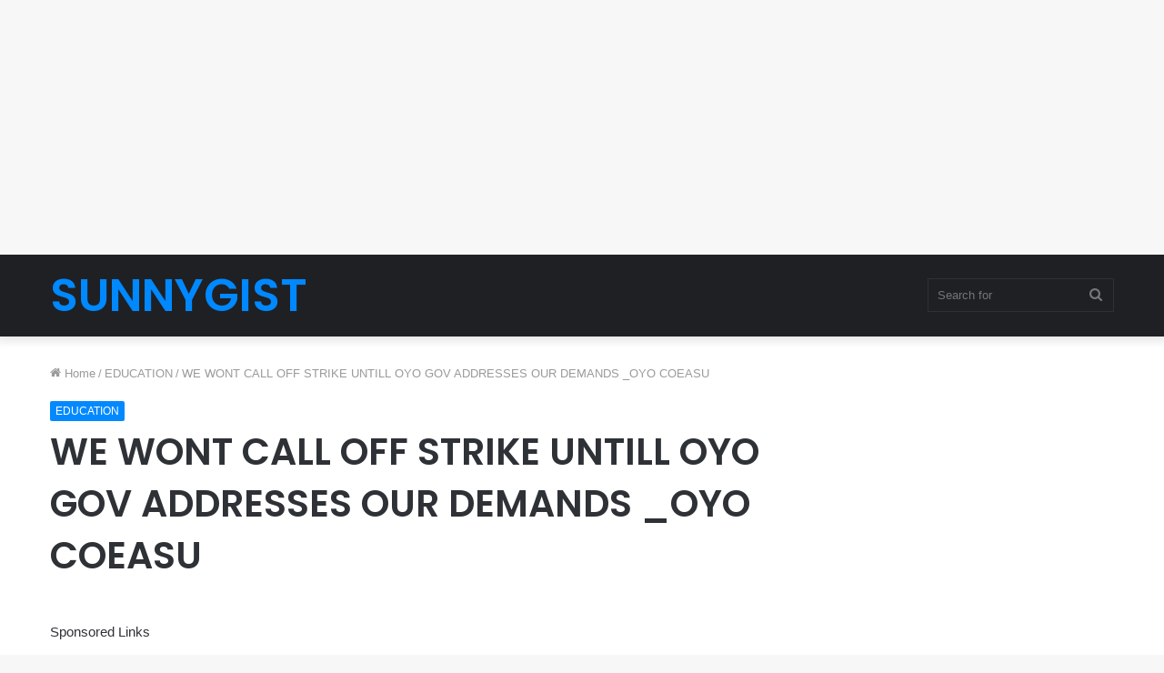

--- FILE ---
content_type: text/html; charset=utf-8
request_url: https://www.google.com/recaptcha/api2/aframe
body_size: 266
content:
<!DOCTYPE HTML><html><head><meta http-equiv="content-type" content="text/html; charset=UTF-8"></head><body><script nonce="1cmYhTxKwTHY11_-71WJoQ">/** Anti-fraud and anti-abuse applications only. See google.com/recaptcha */ try{var clients={'sodar':'https://pagead2.googlesyndication.com/pagead/sodar?'};window.addEventListener("message",function(a){try{if(a.source===window.parent){var b=JSON.parse(a.data);var c=clients[b['id']];if(c){var d=document.createElement('img');d.src=c+b['params']+'&rc='+(localStorage.getItem("rc::a")?sessionStorage.getItem("rc::b"):"");window.document.body.appendChild(d);sessionStorage.setItem("rc::e",parseInt(sessionStorage.getItem("rc::e")||0)+1);localStorage.setItem("rc::h",'1769227976576');}}}catch(b){}});window.parent.postMessage("_grecaptcha_ready", "*");}catch(b){}</script></body></html>